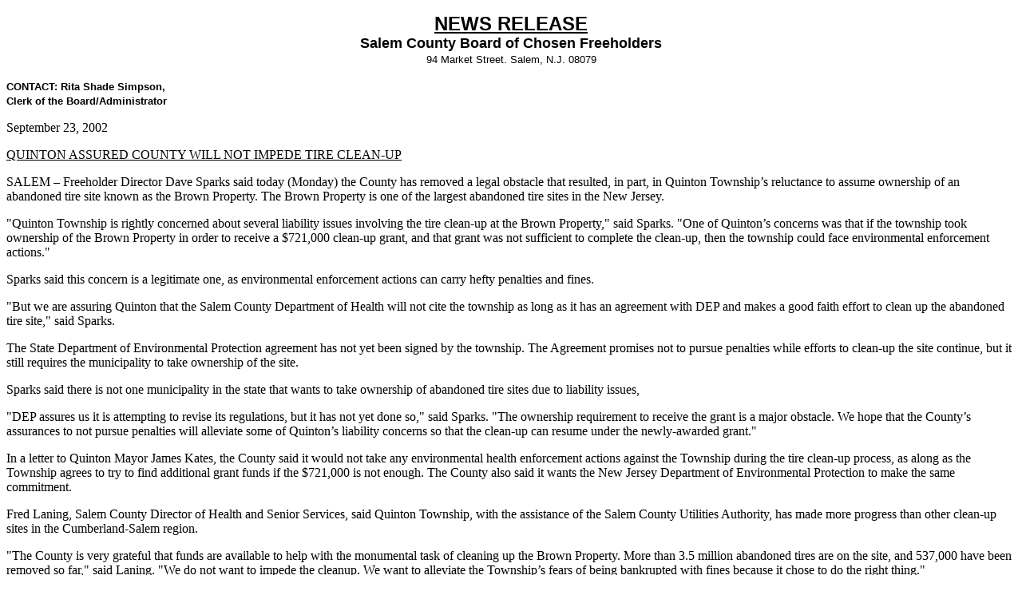

--- FILE ---
content_type: text/html; charset=utf-8
request_url: https://salemco.org/newsreleases/2002/tireslegality.html
body_size: 2052
content:
<!DOCTYPE html>
<html>
<head>
  <meta http-equiv="Content-Language" content="en-us">
  <meta name="ProgId" content="FrontPage.Editor.Document">
  <meta http-equiv="content-type" content="text/html; charset=utf-8">
  <title>New Page 0</title>
</head>
<body>
  <p align="center"><font face="Arial"><font size="5"><u><b>NEWS RELEASE</b></u></font><br></font> <b><font face="Arial" size="4">Salem County Board of Chosen Freeholders</font></b><font face="Arial"><br>
  <font size="2">94 Market Street. Salem, N.J. 08079</font></font></p><font face="Arial" size="2"><b></b></font>
  <p><font face="Arial" size="2"><b>CONTACT: Rita Shade Simpson,<br>
  Clerk of the Board/Administrator</b></font></p>
  <p><font face="Arial" size="2"><b></b></font></p><font face="Californian FB"></font>
  <p><font face="Californian FB">September 23, 2002</font></p><font face="Californian FB"><u></u></font>
  <p><font face="Californian FB"><u>QUINTON ASSURED COUNTY WILL NOT IMPEDE TIRE CLEAN-UP</u></font></p>
  <p><font face="Californian FB">SALEM – Freeholder Director Dave Sparks said today (Monday) the County has removed a legal obstacle that resulted, in part, in Quinton Township’s reluctance to assume ownership of an abandoned tire site known as the Brown Property. The Brown Property is one of the largest abandoned tire sites in the New Jersey.</font></p>
  <p><font face="Californian FB">&quot;Quinton Township is rightly concerned about several liability issues involving the tire clean-up at the Brown Property,&quot; said Sparks. &quot;One of Quinton’s concerns was that if the township took ownership of the Brown Property in order to receive a $721,000 clean-up grant, and that grant was not sufficient to complete the clean-up, then the township could face environmental enforcement actions.&quot;</font></p>
  <p><font face="Californian FB">Sparks said this concern is a legitimate one, as environmental enforcement actions can carry hefty penalties and fines.</font></p>
  <p><font face="Californian FB">&quot;But we are assuring Quinton that the Salem County Department of Health will not cite the township as long as it has an agreement with DEP and makes a good faith effort to clean up the abandoned tire site,&quot; said Sparks.</font></p>
  <p><font face="Californian FB">The State Department of Environmental Protection agreement has not yet been signed by the township. The Agreement promises not to pursue penalties while efforts to clean-up the site continue, but it still requires the municipality to take ownership of the site.</font></p>
  <p><font face="Californian FB">Sparks said there is not one municipality in the state that wants to take ownership of abandoned tire sites due to liability issues,</font></p>
  <p><font face="Californian FB">&quot;DEP assures us it is attempting to revise its regulations, but it has not yet done so,&quot; said Sparks. &quot;The ownership requirement to receive the grant is a major obstacle. We hope that the County’s assurances to not pursue penalties will alleviate some of Quinton’s liability concerns so that the clean-up can resume under the newly-awarded grant.&quot;</font></p>
  <p><font face="Californian FB">In a letter to Quinton Mayor James Kates, the County said it would not take any environmental health enforcement actions against the Township during the tire clean-up process, as along as the Township agrees to try to find additional grant funds if the $721,000 is not enough. The County also said it wants the New Jersey Department of Environmental Protection to make the same commitment.</font></p>
  <p><font face="Californian FB"></font></p>
  <p><font face="Californian FB">Fred Laning, Salem County Director of Health and Senior Services, said Quinton Township, with the assistance of the Salem County Utilities Authority, has made more progress than other clean-up sites in the Cumberland-Salem region.</font></p>
  <p><font face="Californian FB">&quot;The County is very grateful that funds are available to help with the monumental task of cleaning up the Brown Property. More than 3.5 million abandoned tires are on the site, and 537,000 have been removed so far,&quot; said Laning. &quot;We do not want to impede the cleanup. We want to alleviate the Township’s fears of being bankrupted with fines because it chose to do the right thing.&quot;</font></p>
  <p><font face="Californian FB">The letter that stipulates the County’s position was sent to Quinton under the signature of Salem County Health Officer Herbert Roeschke.</font></p>
  <p><font face="Californian FB">&quot;Abandoned tires are breeding sites for mosquitoes that can carry the West Nile Virus,&quot; said Roeschke. &quot;The Salem/Cumberland West Nile Task Force has targeted abandoned tire removal in its effort to combat the virus.&quot;</font></p>
  <p><font face="Californian FB">The Salem County Mosquito Commission, which is part of the Task Force, continues to spray the Brown Property to reduce the breeding habitat.</font></p>
  <p><font face="Californian FB"></font></p>
  <p align="center"><a href="../../newsreleases.html">News Releases</a></p>
<script defer src="https://static.cloudflareinsights.com/beacon.min.js/vcd15cbe7772f49c399c6a5babf22c1241717689176015" integrity="sha512-ZpsOmlRQV6y907TI0dKBHq9Md29nnaEIPlkf84rnaERnq6zvWvPUqr2ft8M1aS28oN72PdrCzSjY4U6VaAw1EQ==" data-cf-beacon='{"version":"2024.11.0","token":"08698cef639a450eb9028789d5196388","r":1,"server_timing":{"name":{"cfCacheStatus":true,"cfEdge":true,"cfExtPri":true,"cfL4":true,"cfOrigin":true,"cfSpeedBrain":true},"location_startswith":null}}' crossorigin="anonymous"></script>
</body>
</html>
